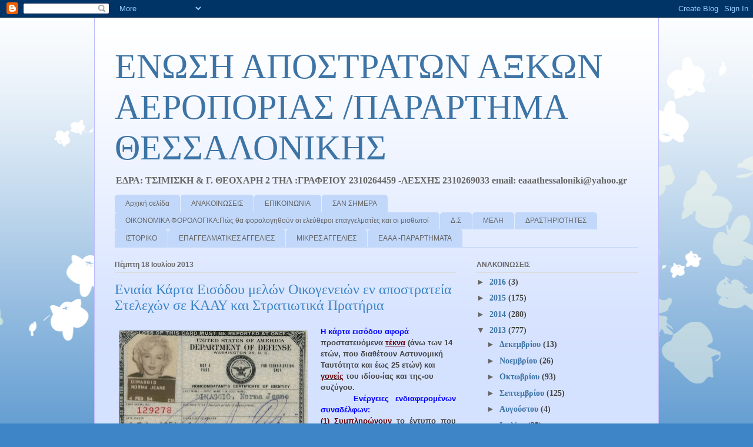

--- FILE ---
content_type: text/html; charset=UTF-8
request_url: https://eaaathessaloniki.blogspot.com/2013/07/blog-post_1549.html
body_size: 13390
content:
<!DOCTYPE html>
<html class='v2' dir='ltr' lang='el'>
<head>
<link href='https://www.blogger.com/static/v1/widgets/335934321-css_bundle_v2.css' rel='stylesheet' type='text/css'/>
<meta content='width=1100' name='viewport'/>
<meta content='text/html; charset=UTF-8' http-equiv='Content-Type'/>
<meta content='blogger' name='generator'/>
<link href='https://eaaathessaloniki.blogspot.com/favicon.ico' rel='icon' type='image/x-icon'/>
<link href='http://eaaathessaloniki.blogspot.com/2013/07/blog-post_1549.html' rel='canonical'/>
<link rel="alternate" type="application/atom+xml" title="ΕΝΩΣΗ ΑΠΟΣΤΡΑΤΩΝ ΑΞΚΩΝ ΑΕΡΟΠΟΡΙΑΣ /ΠΑΡΑΡΤΗΜΑ ΘΕΣΣΑΛΟΝΙΚΗΣ - Atom" href="https://eaaathessaloniki.blogspot.com/feeds/posts/default" />
<link rel="alternate" type="application/rss+xml" title="ΕΝΩΣΗ ΑΠΟΣΤΡΑΤΩΝ ΑΞΚΩΝ ΑΕΡΟΠΟΡΙΑΣ /ΠΑΡΑΡΤΗΜΑ ΘΕΣΣΑΛΟΝΙΚΗΣ - RSS" href="https://eaaathessaloniki.blogspot.com/feeds/posts/default?alt=rss" />
<link rel="service.post" type="application/atom+xml" title="ΕΝΩΣΗ ΑΠΟΣΤΡΑΤΩΝ ΑΞΚΩΝ ΑΕΡΟΠΟΡΙΑΣ /ΠΑΡΑΡΤΗΜΑ ΘΕΣΣΑΛΟΝΙΚΗΣ - Atom" href="https://www.blogger.com/feeds/5560153998005066819/posts/default" />

<link rel="alternate" type="application/atom+xml" title="ΕΝΩΣΗ ΑΠΟΣΤΡΑΤΩΝ ΑΞΚΩΝ ΑΕΡΟΠΟΡΙΑΣ /ΠΑΡΑΡΤΗΜΑ ΘΕΣΣΑΛΟΝΙΚΗΣ - Atom" href="https://eaaathessaloniki.blogspot.com/feeds/8004224667614702481/comments/default" />
<!--Can't find substitution for tag [blog.ieCssRetrofitLinks]-->
<link href='https://blogger.googleusercontent.com/img/b/R29vZ2xl/AVvXsEgAdzycd3kWPEfvp01PS-6iOsQPZBTcq3y2uXBcBEkREqQc02Ax5gBXQ9ZzJXzf26rs_x0sKMWC9LQ439ZiU16N2jz1nL0gdZWfkqKZWYLLhcep6NrLABcTaPpOMTASWF8L4GlJx3dIMxI/s320/172314.jpg' rel='image_src'/>
<meta content='http://eaaathessaloniki.blogspot.com/2013/07/blog-post_1549.html' property='og:url'/>
<meta content='Ενιαία Κάρτα Εισόδου μελών Οικογενειών εν αποστρατεία Στελεχών σε ΚΑΑΥ και Στρατιωτικά Πρατήρια ' property='og:title'/>
<meta content='        Η κάρτα εισόδου αφορά  προστατευόμενα τέκνα  (άνω των 14 ετών, που διαθέτουν Αστυνομική Ταυτότητα και έως 25 ετών) και γονείς  του ι...' property='og:description'/>
<meta content='https://blogger.googleusercontent.com/img/b/R29vZ2xl/AVvXsEgAdzycd3kWPEfvp01PS-6iOsQPZBTcq3y2uXBcBEkREqQc02Ax5gBXQ9ZzJXzf26rs_x0sKMWC9LQ439ZiU16N2jz1nL0gdZWfkqKZWYLLhcep6NrLABcTaPpOMTASWF8L4GlJx3dIMxI/w1200-h630-p-k-no-nu/172314.jpg' property='og:image'/>
<title>ΕΝΩΣΗ ΑΠΟΣΤΡΑΤΩΝ ΑΞΚΩΝ ΑΕΡΟΠΟΡΙΑΣ /ΠΑΡΑΡΤΗΜΑ ΘΕΣΣΑΛΟΝΙΚΗΣ: Ενιαία Κάρτα Εισόδου μελών Οικογενειών εν αποστρατεία Στελεχών σε ΚΑΑΥ και Στρατιωτικά Πρατήρια </title>
<style id='page-skin-1' type='text/css'><!--
/*
-----------------------------------------------
Blogger Template Style
Name:     Ethereal
Designer: Jason Morrow
URL:      jasonmorrow.etsy.com
----------------------------------------------- */
/* Content
----------------------------------------------- */
body {
font: normal bold 14px 'Times New Roman', Times, FreeSerif, serif;
color: #444444;
background: #3d85c6 none repeat-x scroll top left;
}
html body .content-outer {
min-width: 0;
max-width: 100%;
width: 100%;
}
a:link {
text-decoration: none;
color: #3d74a5;
}
a:visited {
text-decoration: none;
color: #4d469c;
}
a:hover {
text-decoration: underline;
color: #3d74a5;
}
.main-inner {
padding-top: 15px;
}
.body-fauxcolumn-outer {
background: transparent url(//themes.googleusercontent.com/image?id=0BwVBOzw_-hbMMDZjM2Q4YjctMTY2OC00ZGU2LWJjZDYtODVjOGRiOThlMGQ3) repeat-x scroll top center;
}
.content-fauxcolumns .fauxcolumn-inner {
background: #d4e1ff url(//www.blogblog.com/1kt/ethereal/white-fade.png) repeat-x scroll top left;
border-left: 1px solid #bbbbff;
border-right: 1px solid #bbbbff;
}
/* Flexible Background
----------------------------------------------- */
.content-fauxcolumn-outer .fauxborder-left {
width: 100%;
padding-left: 0;
margin-left: -0;
background-color: transparent;
background-image: none;
background-repeat: no-repeat;
background-position: left top;
}
.content-fauxcolumn-outer .fauxborder-right {
margin-right: -0;
width: 0;
background-color: transparent;
background-image: none;
background-repeat: no-repeat;
background-position: right top;
}
/* Columns
----------------------------------------------- */
.content-inner {
padding: 0;
}
/* Header
----------------------------------------------- */
.header-inner {
padding: 27px 0 3px;
}
.header-inner .section {
margin: 0 35px;
}
.Header h1 {
font: normal normal 60px Times, 'Times New Roman', FreeSerif, serif;
color: #3d74a5;
}
.Header h1 a {
color: #3d74a5;
}
.Header .description {
font-size: 115%;
color: #666666;
}
.header-inner .Header .titlewrapper,
.header-inner .Header .descriptionwrapper {
padding-left: 0;
padding-right: 0;
margin-bottom: 0;
}
/* Tabs
----------------------------------------------- */
.tabs-outer {
position: relative;
background: transparent;
}
.tabs-cap-top, .tabs-cap-bottom {
position: absolute;
width: 100%;
}
.tabs-cap-bottom {
bottom: 0;
}
.tabs-inner {
padding: 0;
}
.tabs-inner .section {
margin: 0 35px;
}
*+html body .tabs-inner .widget li {
padding: 1px;
}
.PageList {
border-bottom: 1px solid #c2d8fa;
}
.tabs-inner .widget li.selected a,
.tabs-inner .widget li a:hover {
position: relative;
-moz-border-radius-topleft: 5px;
-moz-border-radius-topright: 5px;
-webkit-border-top-left-radius: 5px;
-webkit-border-top-right-radius: 5px;
-goog-ms-border-top-left-radius: 5px;
-goog-ms-border-top-right-radius: 5px;
border-top-left-radius: 5px;
border-top-right-radius: 5px;
background: #4eabff none ;
color: #ffffff;
}
.tabs-inner .widget li a {
display: inline-block;
margin: 0;
margin-right: 1px;
padding: .65em 1.5em;
font: normal normal 12px Arial, Tahoma, Helvetica, FreeSans, sans-serif;
color: #666666;
background-color: #c2d8fa;
-moz-border-radius-topleft: 5px;
-moz-border-radius-topright: 5px;
-webkit-border-top-left-radius: 5px;
-webkit-border-top-right-radius: 5px;
-goog-ms-border-top-left-radius: 5px;
-goog-ms-border-top-right-radius: 5px;
border-top-left-radius: 5px;
border-top-right-radius: 5px;
}
/* Headings
----------------------------------------------- */
h2 {
font: normal bold 12px Verdana, Geneva, sans-serif;
color: #666666;
}
/* Widgets
----------------------------------------------- */
.main-inner .column-left-inner {
padding: 0 0 0 20px;
}
.main-inner .column-left-inner .section {
margin-right: 0;
}
.main-inner .column-right-inner {
padding: 0 20px 0 0;
}
.main-inner .column-right-inner .section {
margin-left: 0;
}
.main-inner .section {
padding: 0;
}
.main-inner .widget {
padding: 0 0 15px;
margin: 20px 0;
border-bottom: 1px solid #dbdbdb;
}
.main-inner .widget h2 {
margin: 0;
padding: .6em 0 .5em;
}
.footer-inner .widget h2 {
padding: 0 0 .4em;
}
.main-inner .widget h2 + div, .footer-inner .widget h2 + div {
padding-top: 15px;
}
.main-inner .widget .widget-content {
margin: 0;
padding: 15px 0 0;
}
.main-inner .widget ul, .main-inner .widget #ArchiveList ul.flat {
margin: -15px -15px -15px;
padding: 0;
list-style: none;
}
.main-inner .sidebar .widget h2 {
border-bottom: 1px solid #dbdbdb;
}
.main-inner .widget #ArchiveList {
margin: -15px 0 0;
}
.main-inner .widget ul li, .main-inner .widget #ArchiveList ul.flat li {
padding: .5em 15px;
text-indent: 0;
}
.main-inner .widget #ArchiveList ul li {
padding-top: .25em;
padding-bottom: .25em;
}
.main-inner .widget ul li:first-child, .main-inner .widget #ArchiveList ul.flat li:first-child {
border-top: none;
}
.main-inner .widget ul li:last-child, .main-inner .widget #ArchiveList ul.flat li:last-child {
border-bottom: none;
}
.main-inner .widget .post-body ul {
padding: 0 2.5em;
margin: .5em 0;
list-style: disc;
}
.main-inner .widget .post-body ul li {
padding: 0.25em 0;
margin-bottom: .25em;
color: #444444;
border: none;
}
.footer-inner .widget ul {
padding: 0;
list-style: none;
}
.widget .zippy {
color: #666666;
}
/* Posts
----------------------------------------------- */
.main.section {
margin: 0 20px;
}
body .main-inner .Blog {
padding: 0;
background-color: transparent;
border: none;
}
.main-inner .widget h2.date-header {
border-bottom: 1px solid #dbdbdb;
}
.date-outer {
position: relative;
margin: 15px 0 20px;
}
.date-outer:first-child {
margin-top: 0;
}
.date-posts {
clear: both;
}
.post-outer, .inline-ad {
border-bottom: 1px solid #dbdbdb;
padding: 30px 0;
}
.post-outer {
padding-bottom: 10px;
}
.post-outer:first-child {
padding-top: 0;
border-top: none;
}
.post-outer:last-child, .inline-ad:last-child {
border-bottom: none;
}
.post-body img {
padding: 8px;
}
h3.post-title, h4 {
font: normal normal 24px Times, Times New Roman, serif;
color: #3d85c6;
}
h3.post-title a {
font: normal normal 24px Times, Times New Roman, serif;
color: #3d85c6;
text-decoration: none;
}
h3.post-title a:hover {
color: #3d74a5;
text-decoration: underline;
}
.post-header {
margin: 0 0 1.5em;
}
.post-body {
line-height: 1.4;
}
.post-footer {
margin: 1.5em 0 0;
}
#blog-pager {
padding: 15px;
}
.blog-feeds, .post-feeds {
margin: 1em 0;
text-align: center;
}
.post-outer .comments {
margin-top: 2em;
}
/* Comments
----------------------------------------------- */
.comments .comments-content .icon.blog-author {
background-repeat: no-repeat;
background-image: url([data-uri]);
}
.comments .comments-content .loadmore a {
background: #d4e1ff url(//www.blogblog.com/1kt/ethereal/white-fade.png) repeat-x scroll top left;
}
.comments .comments-content .loadmore a {
border-top: 1px solid #dbdbdb;
border-bottom: 1px solid #dbdbdb;
}
.comments .comment-thread.inline-thread {
background: #d4e1ff url(//www.blogblog.com/1kt/ethereal/white-fade.png) repeat-x scroll top left;
}
.comments .continue {
border-top: 2px solid #dbdbdb;
}
/* Footer
----------------------------------------------- */
.footer-inner {
padding: 30px 0;
overflow: hidden;
}
/* Mobile
----------------------------------------------- */
body.mobile  {
background-size: auto
}
.mobile .body-fauxcolumn-outer {
background: ;
}
.mobile .content-fauxcolumns .fauxcolumn-inner {
opacity: 0.75;
}
.mobile .content-fauxcolumn-outer .fauxborder-right {
margin-right: 0;
}
.mobile-link-button {
background-color: #4eabff;
}
.mobile-link-button a:link, .mobile-link-button a:visited {
color: #ffffff;
}
.mobile-index-contents {
color: #444444;
}
.mobile .body-fauxcolumn-outer {
background-size: 100% auto;
}
.mobile .mobile-date-outer {
border-bottom: transparent;
}
.mobile .PageList {
border-bottom: none;
}
.mobile .tabs-inner .section {
margin: 0;
}
.mobile .tabs-inner .PageList .widget-content {
background: #4eabff none;
color: #ffffff;
}
.mobile .tabs-inner .PageList .widget-content .pagelist-arrow {
border-left: 1px solid #ffffff;
}
.mobile .footer-inner {
overflow: visible;
}
body.mobile .AdSense {
margin: 0 -10px;
}

--></style>
<style id='template-skin-1' type='text/css'><!--
body {
min-width: 960px;
}
.content-outer, .content-fauxcolumn-outer, .region-inner {
min-width: 960px;
max-width: 960px;
_width: 960px;
}
.main-inner .columns {
padding-left: 0;
padding-right: 310px;
}
.main-inner .fauxcolumn-center-outer {
left: 0;
right: 310px;
/* IE6 does not respect left and right together */
_width: expression(this.parentNode.offsetWidth -
parseInt("0") -
parseInt("310px") + 'px');
}
.main-inner .fauxcolumn-left-outer {
width: 0;
}
.main-inner .fauxcolumn-right-outer {
width: 310px;
}
.main-inner .column-left-outer {
width: 0;
right: 100%;
margin-left: -0;
}
.main-inner .column-right-outer {
width: 310px;
margin-right: -310px;
}
#layout {
min-width: 0;
}
#layout .content-outer {
min-width: 0;
width: 800px;
}
#layout .region-inner {
min-width: 0;
width: auto;
}
body#layout div.add_widget {
padding: 8px;
}
body#layout div.add_widget a {
margin-left: 32px;
}
--></style>
<link href='https://www.blogger.com/dyn-css/authorization.css?targetBlogID=5560153998005066819&amp;zx=5590e12b-2a51-4d02-a8a6-88279c619c25' media='none' onload='if(media!=&#39;all&#39;)media=&#39;all&#39;' rel='stylesheet'/><noscript><link href='https://www.blogger.com/dyn-css/authorization.css?targetBlogID=5560153998005066819&amp;zx=5590e12b-2a51-4d02-a8a6-88279c619c25' rel='stylesheet'/></noscript>
<meta name='google-adsense-platform-account' content='ca-host-pub-1556223355139109'/>
<meta name='google-adsense-platform-domain' content='blogspot.com'/>

</head>
<body class='loading variant-blossoms1Blue'>
<div class='navbar section' id='navbar' name='Navbar'><div class='widget Navbar' data-version='1' id='Navbar1'><script type="text/javascript">
    function setAttributeOnload(object, attribute, val) {
      if(window.addEventListener) {
        window.addEventListener('load',
          function(){ object[attribute] = val; }, false);
      } else {
        window.attachEvent('onload', function(){ object[attribute] = val; });
      }
    }
  </script>
<div id="navbar-iframe-container"></div>
<script type="text/javascript" src="https://apis.google.com/js/platform.js"></script>
<script type="text/javascript">
      gapi.load("gapi.iframes:gapi.iframes.style.bubble", function() {
        if (gapi.iframes && gapi.iframes.getContext) {
          gapi.iframes.getContext().openChild({
              url: 'https://www.blogger.com/navbar/5560153998005066819?po\x3d8004224667614702481\x26origin\x3dhttps://eaaathessaloniki.blogspot.com',
              where: document.getElementById("navbar-iframe-container"),
              id: "navbar-iframe"
          });
        }
      });
    </script><script type="text/javascript">
(function() {
var script = document.createElement('script');
script.type = 'text/javascript';
script.src = '//pagead2.googlesyndication.com/pagead/js/google_top_exp.js';
var head = document.getElementsByTagName('head')[0];
if (head) {
head.appendChild(script);
}})();
</script>
</div></div>
<div class='body-fauxcolumns'>
<div class='fauxcolumn-outer body-fauxcolumn-outer'>
<div class='cap-top'>
<div class='cap-left'></div>
<div class='cap-right'></div>
</div>
<div class='fauxborder-left'>
<div class='fauxborder-right'></div>
<div class='fauxcolumn-inner'>
</div>
</div>
<div class='cap-bottom'>
<div class='cap-left'></div>
<div class='cap-right'></div>
</div>
</div>
</div>
<div class='content'>
<div class='content-fauxcolumns'>
<div class='fauxcolumn-outer content-fauxcolumn-outer'>
<div class='cap-top'>
<div class='cap-left'></div>
<div class='cap-right'></div>
</div>
<div class='fauxborder-left'>
<div class='fauxborder-right'></div>
<div class='fauxcolumn-inner'>
</div>
</div>
<div class='cap-bottom'>
<div class='cap-left'></div>
<div class='cap-right'></div>
</div>
</div>
</div>
<div class='content-outer'>
<div class='content-cap-top cap-top'>
<div class='cap-left'></div>
<div class='cap-right'></div>
</div>
<div class='fauxborder-left content-fauxborder-left'>
<div class='fauxborder-right content-fauxborder-right'></div>
<div class='content-inner'>
<header>
<div class='header-outer'>
<div class='header-cap-top cap-top'>
<div class='cap-left'></div>
<div class='cap-right'></div>
</div>
<div class='fauxborder-left header-fauxborder-left'>
<div class='fauxborder-right header-fauxborder-right'></div>
<div class='region-inner header-inner'>
<div class='header section' id='header' name='Κεφαλίδα'><div class='widget Header' data-version='1' id='Header1'>
<div id='header-inner'>
<div class='titlewrapper'>
<h1 class='title'>
<a href='https://eaaathessaloniki.blogspot.com/'>
ΕΝΩΣΗ ΑΠΟΣΤΡΑΤΩΝ ΑΞΚΩΝ ΑΕΡΟΠΟΡΙΑΣ /ΠΑΡΑΡΤΗΜΑ ΘΕΣΣΑΛΟΝΙΚΗΣ
</a>
</h1>
</div>
<div class='descriptionwrapper'>
<p class='description'><span>ΕΔΡΑ: ΤΣΙΜΙΣΚΗ &amp; Γ. ΘΕΟΧΑΡΗ 2 ΤΗΛ :ΓΡΑΦΕΙΟΥ 2310264459 -ΛΕΣΧΗΣ 2310269033 email: eaaathessaloniki@yahoo.gr</span></p>
</div>
</div>
</div></div>
</div>
</div>
<div class='header-cap-bottom cap-bottom'>
<div class='cap-left'></div>
<div class='cap-right'></div>
</div>
</div>
</header>
<div class='tabs-outer'>
<div class='tabs-cap-top cap-top'>
<div class='cap-left'></div>
<div class='cap-right'></div>
</div>
<div class='fauxborder-left tabs-fauxborder-left'>
<div class='fauxborder-right tabs-fauxborder-right'></div>
<div class='region-inner tabs-inner'>
<div class='tabs section' id='crosscol' name='Σε όλες τις στήλες'><div class='widget PageList' data-version='1' id='PageList1'>
<h2>Σελίδες</h2>
<div class='widget-content'>
<ul>
<li>
<a href='https://eaaathessaloniki.blogspot.com/'>Αρχική σελίδα</a>
</li>
<li>
<a href='https://eaaathessaloniki.blogspot.com/p/blog-page_1.html'>ΑΝΑΚΟΙΝΩΣΕΙΣ</a>
</li>
<li>
<a href='https://eaaathessaloniki.blogspot.com/p/blog-page_9377.html'>ΕΠΙΚΟΙΝΩΝΙΑ</a>
</li>
<li>
<a href='https://eaaathessaloniki.blogspot.com/p/blog-page_6102.html'>ΣΑΝ ΣΗΜΕΡΑ</a>
</li>
<li>
<a href='https://eaaathessaloniki.blogspot.com/p/blog-page_8821.html'>ΟΙΚΟΝΟΜΙΚΑ ΦΟΡΟΛΟΓΙΚΑ:Πώς θα φορολογηθούν οι ελεύθεροι επαγγελματίες και οι μισθωτοί </a>
</li>
<li>
<a href='https://eaaathessaloniki.blogspot.com/p/blog-page_3544.html'>Δ.Σ</a>
</li>
<li>
<a href='https://eaaathessaloniki.blogspot.com/p/blog-page_7532.html'>                                 ΜΕΛΗ</a>
</li>
<li>
<a href='https://eaaathessaloniki.blogspot.com/p/blog-page_14.html'>ΔΡΑΣΤΗΡΙΟΤΗΤΕΣ</a>
</li>
<li>
<a href='https://eaaathessaloniki.blogspot.com/p/blog-page.html'>ΙΣΤΟΡΙΚΟ</a>
</li>
<li>
<a href='https://eaaathessaloniki.blogspot.com/p/blog-page_28.html'>ΕΠΑΓΓΕΛΜΑΤΙΚΕΣ ΑΓΓΕΛΙΕΣ</a>
</li>
<li>
<a href='https://eaaathessaloniki.blogspot.com/p/blog-page_1142.html'>ΜΙΚΡΕΣ ΑΓΓΕΛΙΕΣ</a>
</li>
<li>
<a href='https://eaaathessaloniki.blogspot.com/p/blog-page_4.html'> ΕΑΑΑ -ΠΑΡΑΡΤΗΜΑΤΑ  </a>
</li>
</ul>
<div class='clear'></div>
</div>
</div></div>
<div class='tabs no-items section' id='crosscol-overflow' name='Cross-Column 2'></div>
</div>
</div>
<div class='tabs-cap-bottom cap-bottom'>
<div class='cap-left'></div>
<div class='cap-right'></div>
</div>
</div>
<div class='main-outer'>
<div class='main-cap-top cap-top'>
<div class='cap-left'></div>
<div class='cap-right'></div>
</div>
<div class='fauxborder-left main-fauxborder-left'>
<div class='fauxborder-right main-fauxborder-right'></div>
<div class='region-inner main-inner'>
<div class='columns fauxcolumns'>
<div class='fauxcolumn-outer fauxcolumn-center-outer'>
<div class='cap-top'>
<div class='cap-left'></div>
<div class='cap-right'></div>
</div>
<div class='fauxborder-left'>
<div class='fauxborder-right'></div>
<div class='fauxcolumn-inner'>
</div>
</div>
<div class='cap-bottom'>
<div class='cap-left'></div>
<div class='cap-right'></div>
</div>
</div>
<div class='fauxcolumn-outer fauxcolumn-left-outer'>
<div class='cap-top'>
<div class='cap-left'></div>
<div class='cap-right'></div>
</div>
<div class='fauxborder-left'>
<div class='fauxborder-right'></div>
<div class='fauxcolumn-inner'>
</div>
</div>
<div class='cap-bottom'>
<div class='cap-left'></div>
<div class='cap-right'></div>
</div>
</div>
<div class='fauxcolumn-outer fauxcolumn-right-outer'>
<div class='cap-top'>
<div class='cap-left'></div>
<div class='cap-right'></div>
</div>
<div class='fauxborder-left'>
<div class='fauxborder-right'></div>
<div class='fauxcolumn-inner'>
</div>
</div>
<div class='cap-bottom'>
<div class='cap-left'></div>
<div class='cap-right'></div>
</div>
</div>
<!-- corrects IE6 width calculation -->
<div class='columns-inner'>
<div class='column-center-outer'>
<div class='column-center-inner'>
<div class='main section' id='main' name='Κύριος'><div class='widget Blog' data-version='1' id='Blog1'>
<div class='blog-posts hfeed'>

          <div class="date-outer">
        
<h2 class='date-header'><span>Πέμπτη 18 Ιουλίου 2013</span></h2>

          <div class="date-posts">
        
<div class='post-outer'>
<div class='post hentry uncustomized-post-template' itemprop='blogPost' itemscope='itemscope' itemtype='http://schema.org/BlogPosting'>
<meta content='https://blogger.googleusercontent.com/img/b/R29vZ2xl/AVvXsEgAdzycd3kWPEfvp01PS-6iOsQPZBTcq3y2uXBcBEkREqQc02Ax5gBXQ9ZzJXzf26rs_x0sKMWC9LQ439ZiU16N2jz1nL0gdZWfkqKZWYLLhcep6NrLABcTaPpOMTASWF8L4GlJx3dIMxI/s320/172314.jpg' itemprop='image_url'/>
<meta content='5560153998005066819' itemprop='blogId'/>
<meta content='8004224667614702481' itemprop='postId'/>
<a name='8004224667614702481'></a>
<h3 class='post-title entry-title' itemprop='name'>
Ενιαία Κάρτα Εισόδου μελών Οικογενειών εν αποστρατεία Στελεχών σε ΚΑΑΥ και Στρατιωτικά Πρατήρια 
</h3>
<div class='post-header'>
<div class='post-header-line-1'></div>
</div>
<div class='post-body entry-content' id='post-body-8004224667614702481' itemprop='description articleBody'>
<div dir="ltr" style="text-align: left;" trbidi="on">
<h3 class="post-title entry-title" itemprop="name">
</h3>
<div class="post-header">

</div>
<div class="separator" style="clear: both; text-align: center;">
<a href="https://blogger.googleusercontent.com/img/b/R29vZ2xl/AVvXsEgAdzycd3kWPEfvp01PS-6iOsQPZBTcq3y2uXBcBEkREqQc02Ax5gBXQ9ZzJXzf26rs_x0sKMWC9LQ439ZiU16N2jz1nL0gdZWfkqKZWYLLhcep6NrLABcTaPpOMTASWF8L4GlJx3dIMxI/s1600/172314.jpg" style="clear: left; float: left; margin-bottom: 1em; margin-right: 1em;"><img border="0" height="201" src="https://blogger.googleusercontent.com/img/b/R29vZ2xl/AVvXsEgAdzycd3kWPEfvp01PS-6iOsQPZBTcq3y2uXBcBEkREqQc02Ax5gBXQ9ZzJXzf26rs_x0sKMWC9LQ439ZiU16N2jz1nL0gdZWfkqKZWYLLhcep6NrLABcTaPpOMTASWF8L4GlJx3dIMxI/s320/172314.jpg" width="320" /></a></div>
<span style="font-family: Verdana,sans-serif;"><span style="font-size: small;"><span style="color: blue;"></span></span></span><span style="font-family: Verdana,sans-serif;"><span style="font-size: small;"><span style="color: blue;"><b>Η κάρτα εισόδου αφορά</b></span> προστατευόμενα <span style="color: #660000;"><u><b>τέκνα</b></u></span> (άνω των 14 ετών, που διαθέτουν Αστυνομική Ταυτότητα και έως 25 ετών) και <u><span style="color: #660000;"><b>γονείς</b></span></u> του ιδίου-ίας και της-ου συζύγου.&nbsp;</span></span>
<br />
<div style="text-align: justify;">
</div>
<div style="text-align: justify;">
<span style="color: blue;"><b><span style="font-family: Verdana,sans-serif;"><span style="font-size: small;">&nbsp;&nbsp;&nbsp;&nbsp; Ενέργειες ενδιαφερομένων συναδέλφων:</span></span></b></span></div>
<div style="text-align: justify;">
<span style="font-family: Verdana,sans-serif;"><span style="font-size: small;"><span style="color: #660000;"><b>(1) Συμπληρώνουν</b></span> το έντυπο που βρίσκεται στο τέλος της ανάρτησης.</span></span></div>
<div style="text-align: justify;">
<span style="font-family: Verdana,sans-serif;"><span style="font-size: small;"><span style="color: #660000;"><b>(2) Επιδεικνύουν</b></span> τις ταυτότητες του δικαιούχου και των μελών για έλεγχο στοιχείων.</span></span></div>
<div style="text-align: justify;">
<span style="font-family: Verdana,sans-serif;"><span style="font-size: small;"><span style="color: #660000;"><b>(3) Προσκομίζουν</b></span> 2 φωτογραφίες (3Χ3) για κάθε προστατευόμενο μέλος αφού αναγράψουν στο πίσω μέρος το ονοματεπώνυμο</span></span></div>
<div style="text-align: justify;">
<span style="font-family: Verdana,sans-serif;"><span style="font-size: small;"><span style="color: #660000;"><b>(4) Παραλαμβάνουν</b></span> τις εκδοθείσες κάρτες αφού υπογράψουν σχετικό αποδεικτικό παραλαβής.<a href="https://www.blogger.com/null" name="more"></a></span></span></div>
<div style="text-align: justify;">
<span style="font-family: Verdana,sans-serif;"><span style="font-size: small;"><span style="color: #660000;"><b>(5) Σε περίπτωση απώλειας</b></span> της κάρτας ενημερώνουν το συντομότερο δυνατόν το Παράρτημα της ΕΑΑΣ που ανήκουν. </span></span></div>
<div style="text-align: justify;">
<span style="font-family: Verdana,sans-serif;"><span style="font-size: small;"></span></span></div>
<div style="text-align: justify;">
</div>
<div class="separator" style="clear: both; text-align: center;">
<a href="https://blogger.googleusercontent.com/img/b/R29vZ2xl/AVvXsEisSQG-M1xC-BrW-nUzTY73M3v-Bj1-bPFHVEkDX0a2o92yYUHsUEVD9lST7fTz9dF1ByHu107OELXuxdaCkfntxwMSfrY1rjXxNmeI8r50Hua_xGpdQMZ0Ic_DbRM4cvfshWYMDdIBoL4/s1600/%CE%91%CE%AF%CF%84%CE%B7%CF%83%CE%B7+%CE%9A%CE%AC%CF%81%CF%84%CE%B1%CF%82+%CE%95%CE%B9%CF%83%CF%8C%CE%B4%CE%BF%CF%85.jpg" style="margin-left: 1em; margin-right: 1em;"><img border="0" src="https://blogger.googleusercontent.com/img/b/R29vZ2xl/AVvXsEisSQG-M1xC-BrW-nUzTY73M3v-Bj1-bPFHVEkDX0a2o92yYUHsUEVD9lST7fTz9dF1ByHu107OELXuxdaCkfntxwMSfrY1rjXxNmeI8r50Hua_xGpdQMZ0Ic_DbRM4cvfshWYMDdIBoL4/s1600/%CE%91%CE%AF%CF%84%CE%B7%CF%83%CE%B7+%CE%9A%CE%AC%CF%81%CF%84%CE%B1%CF%82+%CE%95%CE%B9%CF%83%CF%8C%CE%B4%CE%BF%CF%85.jpg" />&nbsp;</a></div>
</div>
<div style='clear: both;'></div>
</div>
<div class='post-footer'>
<div class='post-footer-line post-footer-line-1'>
<span class='post-author vcard'>
Αναρτήθηκε από
<span class='fn' itemprop='author' itemscope='itemscope' itemtype='http://schema.org/Person'>
<meta content='https://www.blogger.com/profile/09763085389991727121' itemprop='url'/>
<a class='g-profile' href='https://www.blogger.com/profile/09763085389991727121' rel='author' title='author profile'>
<span itemprop='name'>Unknown</span>
</a>
</span>
</span>
<span class='post-timestamp'>
στις
<meta content='http://eaaathessaloniki.blogspot.com/2013/07/blog-post_1549.html' itemprop='url'/>
<a class='timestamp-link' href='https://eaaathessaloniki.blogspot.com/2013/07/blog-post_1549.html' rel='bookmark' title='permanent link'><abbr class='published' itemprop='datePublished' title='2013-07-18T07:07:00-07:00'>7:07&#8239;π.μ.</abbr></a>
</span>
<span class='post-comment-link'>
</span>
<span class='post-icons'>
<span class='item-action'>
<a href='https://www.blogger.com/email-post/5560153998005066819/8004224667614702481' title='Αποστολή ανάρτησης'>
<img alt='' class='icon-action' height='13' src='https://resources.blogblog.com/img/icon18_email.gif' width='18'/>
</a>
</span>
<span class='item-control blog-admin pid-1963507463'>
<a href='https://www.blogger.com/post-edit.g?blogID=5560153998005066819&postID=8004224667614702481&from=pencil' title='Επεξεργασία ανάρτησης'>
<img alt='' class='icon-action' height='18' src='https://resources.blogblog.com/img/icon18_edit_allbkg.gif' width='18'/>
</a>
</span>
</span>
<div class='post-share-buttons goog-inline-block'>
<a class='goog-inline-block share-button sb-email' href='https://www.blogger.com/share-post.g?blogID=5560153998005066819&postID=8004224667614702481&target=email' target='_blank' title='Αποστολή με μήνυμα ηλεκτρονικού ταχυδρομείου
'><span class='share-button-link-text'>Αποστολή με μήνυμα ηλεκτρονικού ταχυδρομείου
</span></a><a class='goog-inline-block share-button sb-blog' href='https://www.blogger.com/share-post.g?blogID=5560153998005066819&postID=8004224667614702481&target=blog' onclick='window.open(this.href, "_blank", "height=270,width=475"); return false;' target='_blank' title='BlogThis!'><span class='share-button-link-text'>BlogThis!</span></a><a class='goog-inline-block share-button sb-twitter' href='https://www.blogger.com/share-post.g?blogID=5560153998005066819&postID=8004224667614702481&target=twitter' target='_blank' title='Κοινοποίηση στο X'><span class='share-button-link-text'>Κοινοποίηση στο X</span></a><a class='goog-inline-block share-button sb-facebook' href='https://www.blogger.com/share-post.g?blogID=5560153998005066819&postID=8004224667614702481&target=facebook' onclick='window.open(this.href, "_blank", "height=430,width=640"); return false;' target='_blank' title='Μοιραστείτε το στο Facebook'><span class='share-button-link-text'>Μοιραστείτε το στο Facebook</span></a><a class='goog-inline-block share-button sb-pinterest' href='https://www.blogger.com/share-post.g?blogID=5560153998005066819&postID=8004224667614702481&target=pinterest' target='_blank' title='Κοινοποίηση στο Pinterest'><span class='share-button-link-text'>Κοινοποίηση στο Pinterest</span></a>
</div>
</div>
<div class='post-footer-line post-footer-line-2'>
<span class='post-labels'>
</span>
</div>
<div class='post-footer-line post-footer-line-3'>
<span class='post-location'>
</span>
</div>
</div>
</div>
<div class='comments' id='comments'>
<a name='comments'></a>
<h4>Δεν υπάρχουν σχόλια:</h4>
<div id='Blog1_comments-block-wrapper'>
<dl class='avatar-comment-indent' id='comments-block'>
</dl>
</div>
<p class='comment-footer'>
<div class='comment-form'>
<a name='comment-form'></a>
<h4 id='comment-post-message'>Δημοσίευση σχολίου</h4>
<p>
</p>
<a href='https://www.blogger.com/comment/frame/5560153998005066819?po=8004224667614702481&hl=el&saa=85391&origin=https://eaaathessaloniki.blogspot.com' id='comment-editor-src'></a>
<iframe allowtransparency='true' class='blogger-iframe-colorize blogger-comment-from-post' frameborder='0' height='410px' id='comment-editor' name='comment-editor' src='' width='100%'></iframe>
<script src='https://www.blogger.com/static/v1/jsbin/2830521187-comment_from_post_iframe.js' type='text/javascript'></script>
<script type='text/javascript'>
      BLOG_CMT_createIframe('https://www.blogger.com/rpc_relay.html');
    </script>
</div>
</p>
</div>
</div>

        </div></div>
      
</div>
<div class='blog-pager' id='blog-pager'>
<span id='blog-pager-newer-link'>
<a class='blog-pager-newer-link' href='https://eaaathessaloniki.blogspot.com/2013/07/182013.html' id='Blog1_blog-pager-newer-link' title='Νεότερη ανάρτηση'>Νεότερη ανάρτηση</a>
</span>
<span id='blog-pager-older-link'>
<a class='blog-pager-older-link' href='https://eaaathessaloniki.blogspot.com/2013/07/blog-post_7055.html' id='Blog1_blog-pager-older-link' title='Παλαιότερη Ανάρτηση'>Παλαιότερη Ανάρτηση</a>
</span>
<a class='home-link' href='https://eaaathessaloniki.blogspot.com/'>Αρχική σελίδα</a>
</div>
<div class='clear'></div>
<div class='post-feeds'>
<div class='feed-links'>
Εγγραφή σε:
<a class='feed-link' href='https://eaaathessaloniki.blogspot.com/feeds/8004224667614702481/comments/default' target='_blank' type='application/atom+xml'>Σχόλια ανάρτησης (Atom)</a>
</div>
</div>
</div></div>
</div>
</div>
<div class='column-left-outer'>
<div class='column-left-inner'>
<aside>
</aside>
</div>
</div>
<div class='column-right-outer'>
<div class='column-right-inner'>
<aside>
<div class='sidebar section' id='sidebar-right-1'><div class='widget BlogArchive' data-version='1' id='BlogArchive1'>
<h2>ΑΝΑΚΟΙΝΩΣΕΙΣ</h2>
<div class='widget-content'>
<div id='ArchiveList'>
<div id='BlogArchive1_ArchiveList'>
<ul class='hierarchy'>
<li class='archivedate collapsed'>
<a class='toggle' href='javascript:void(0)'>
<span class='zippy'>

        &#9658;&#160;
      
</span>
</a>
<a class='post-count-link' href='https://eaaathessaloniki.blogspot.com/2016/'>
2016
</a>
<span class='post-count' dir='ltr'>(3)</span>
<ul class='hierarchy'>
<li class='archivedate collapsed'>
<a class='toggle' href='javascript:void(0)'>
<span class='zippy'>

        &#9658;&#160;
      
</span>
</a>
<a class='post-count-link' href='https://eaaathessaloniki.blogspot.com/2016/02/'>
Φεβρουαρίου
</a>
<span class='post-count' dir='ltr'>(1)</span>
</li>
</ul>
<ul class='hierarchy'>
<li class='archivedate collapsed'>
<a class='toggle' href='javascript:void(0)'>
<span class='zippy'>

        &#9658;&#160;
      
</span>
</a>
<a class='post-count-link' href='https://eaaathessaloniki.blogspot.com/2016/01/'>
Ιανουαρίου
</a>
<span class='post-count' dir='ltr'>(2)</span>
</li>
</ul>
</li>
</ul>
<ul class='hierarchy'>
<li class='archivedate collapsed'>
<a class='toggle' href='javascript:void(0)'>
<span class='zippy'>

        &#9658;&#160;
      
</span>
</a>
<a class='post-count-link' href='https://eaaathessaloniki.blogspot.com/2015/'>
2015
</a>
<span class='post-count' dir='ltr'>(175)</span>
<ul class='hierarchy'>
<li class='archivedate collapsed'>
<a class='toggle' href='javascript:void(0)'>
<span class='zippy'>

        &#9658;&#160;
      
</span>
</a>
<a class='post-count-link' href='https://eaaathessaloniki.blogspot.com/2015/12/'>
Δεκεμβρίου
</a>
<span class='post-count' dir='ltr'>(6)</span>
</li>
</ul>
<ul class='hierarchy'>
<li class='archivedate collapsed'>
<a class='toggle' href='javascript:void(0)'>
<span class='zippy'>

        &#9658;&#160;
      
</span>
</a>
<a class='post-count-link' href='https://eaaathessaloniki.blogspot.com/2015/11/'>
Νοεμβρίου
</a>
<span class='post-count' dir='ltr'>(8)</span>
</li>
</ul>
<ul class='hierarchy'>
<li class='archivedate collapsed'>
<a class='toggle' href='javascript:void(0)'>
<span class='zippy'>

        &#9658;&#160;
      
</span>
</a>
<a class='post-count-link' href='https://eaaathessaloniki.blogspot.com/2015/10/'>
Οκτωβρίου
</a>
<span class='post-count' dir='ltr'>(22)</span>
</li>
</ul>
<ul class='hierarchy'>
<li class='archivedate collapsed'>
<a class='toggle' href='javascript:void(0)'>
<span class='zippy'>

        &#9658;&#160;
      
</span>
</a>
<a class='post-count-link' href='https://eaaathessaloniki.blogspot.com/2015/09/'>
Σεπτεμβρίου
</a>
<span class='post-count' dir='ltr'>(13)</span>
</li>
</ul>
<ul class='hierarchy'>
<li class='archivedate collapsed'>
<a class='toggle' href='javascript:void(0)'>
<span class='zippy'>

        &#9658;&#160;
      
</span>
</a>
<a class='post-count-link' href='https://eaaathessaloniki.blogspot.com/2015/08/'>
Αυγούστου
</a>
<span class='post-count' dir='ltr'>(2)</span>
</li>
</ul>
<ul class='hierarchy'>
<li class='archivedate collapsed'>
<a class='toggle' href='javascript:void(0)'>
<span class='zippy'>

        &#9658;&#160;
      
</span>
</a>
<a class='post-count-link' href='https://eaaathessaloniki.blogspot.com/2015/07/'>
Ιουλίου
</a>
<span class='post-count' dir='ltr'>(27)</span>
</li>
</ul>
<ul class='hierarchy'>
<li class='archivedate collapsed'>
<a class='toggle' href='javascript:void(0)'>
<span class='zippy'>

        &#9658;&#160;
      
</span>
</a>
<a class='post-count-link' href='https://eaaathessaloniki.blogspot.com/2015/06/'>
Ιουνίου
</a>
<span class='post-count' dir='ltr'>(20)</span>
</li>
</ul>
<ul class='hierarchy'>
<li class='archivedate collapsed'>
<a class='toggle' href='javascript:void(0)'>
<span class='zippy'>

        &#9658;&#160;
      
</span>
</a>
<a class='post-count-link' href='https://eaaathessaloniki.blogspot.com/2015/05/'>
Μαΐου
</a>
<span class='post-count' dir='ltr'>(6)</span>
</li>
</ul>
<ul class='hierarchy'>
<li class='archivedate collapsed'>
<a class='toggle' href='javascript:void(0)'>
<span class='zippy'>

        &#9658;&#160;
      
</span>
</a>
<a class='post-count-link' href='https://eaaathessaloniki.blogspot.com/2015/04/'>
Απριλίου
</a>
<span class='post-count' dir='ltr'>(7)</span>
</li>
</ul>
<ul class='hierarchy'>
<li class='archivedate collapsed'>
<a class='toggle' href='javascript:void(0)'>
<span class='zippy'>

        &#9658;&#160;
      
</span>
</a>
<a class='post-count-link' href='https://eaaathessaloniki.blogspot.com/2015/03/'>
Μαρτίου
</a>
<span class='post-count' dir='ltr'>(35)</span>
</li>
</ul>
<ul class='hierarchy'>
<li class='archivedate collapsed'>
<a class='toggle' href='javascript:void(0)'>
<span class='zippy'>

        &#9658;&#160;
      
</span>
</a>
<a class='post-count-link' href='https://eaaathessaloniki.blogspot.com/2015/02/'>
Φεβρουαρίου
</a>
<span class='post-count' dir='ltr'>(19)</span>
</li>
</ul>
<ul class='hierarchy'>
<li class='archivedate collapsed'>
<a class='toggle' href='javascript:void(0)'>
<span class='zippy'>

        &#9658;&#160;
      
</span>
</a>
<a class='post-count-link' href='https://eaaathessaloniki.blogspot.com/2015/01/'>
Ιανουαρίου
</a>
<span class='post-count' dir='ltr'>(10)</span>
</li>
</ul>
</li>
</ul>
<ul class='hierarchy'>
<li class='archivedate collapsed'>
<a class='toggle' href='javascript:void(0)'>
<span class='zippy'>

        &#9658;&#160;
      
</span>
</a>
<a class='post-count-link' href='https://eaaathessaloniki.blogspot.com/2014/'>
2014
</a>
<span class='post-count' dir='ltr'>(280)</span>
<ul class='hierarchy'>
<li class='archivedate collapsed'>
<a class='toggle' href='javascript:void(0)'>
<span class='zippy'>

        &#9658;&#160;
      
</span>
</a>
<a class='post-count-link' href='https://eaaathessaloniki.blogspot.com/2014/12/'>
Δεκεμβρίου
</a>
<span class='post-count' dir='ltr'>(18)</span>
</li>
</ul>
<ul class='hierarchy'>
<li class='archivedate collapsed'>
<a class='toggle' href='javascript:void(0)'>
<span class='zippy'>

        &#9658;&#160;
      
</span>
</a>
<a class='post-count-link' href='https://eaaathessaloniki.blogspot.com/2014/11/'>
Νοεμβρίου
</a>
<span class='post-count' dir='ltr'>(20)</span>
</li>
</ul>
<ul class='hierarchy'>
<li class='archivedate collapsed'>
<a class='toggle' href='javascript:void(0)'>
<span class='zippy'>

        &#9658;&#160;
      
</span>
</a>
<a class='post-count-link' href='https://eaaathessaloniki.blogspot.com/2014/10/'>
Οκτωβρίου
</a>
<span class='post-count' dir='ltr'>(8)</span>
</li>
</ul>
<ul class='hierarchy'>
<li class='archivedate collapsed'>
<a class='toggle' href='javascript:void(0)'>
<span class='zippy'>

        &#9658;&#160;
      
</span>
</a>
<a class='post-count-link' href='https://eaaathessaloniki.blogspot.com/2014/09/'>
Σεπτεμβρίου
</a>
<span class='post-count' dir='ltr'>(16)</span>
</li>
</ul>
<ul class='hierarchy'>
<li class='archivedate collapsed'>
<a class='toggle' href='javascript:void(0)'>
<span class='zippy'>

        &#9658;&#160;
      
</span>
</a>
<a class='post-count-link' href='https://eaaathessaloniki.blogspot.com/2014/08/'>
Αυγούστου
</a>
<span class='post-count' dir='ltr'>(23)</span>
</li>
</ul>
<ul class='hierarchy'>
<li class='archivedate collapsed'>
<a class='toggle' href='javascript:void(0)'>
<span class='zippy'>

        &#9658;&#160;
      
</span>
</a>
<a class='post-count-link' href='https://eaaathessaloniki.blogspot.com/2014/07/'>
Ιουλίου
</a>
<span class='post-count' dir='ltr'>(5)</span>
</li>
</ul>
<ul class='hierarchy'>
<li class='archivedate collapsed'>
<a class='toggle' href='javascript:void(0)'>
<span class='zippy'>

        &#9658;&#160;
      
</span>
</a>
<a class='post-count-link' href='https://eaaathessaloniki.blogspot.com/2014/06/'>
Ιουνίου
</a>
<span class='post-count' dir='ltr'>(11)</span>
</li>
</ul>
<ul class='hierarchy'>
<li class='archivedate collapsed'>
<a class='toggle' href='javascript:void(0)'>
<span class='zippy'>

        &#9658;&#160;
      
</span>
</a>
<a class='post-count-link' href='https://eaaathessaloniki.blogspot.com/2014/05/'>
Μαΐου
</a>
<span class='post-count' dir='ltr'>(10)</span>
</li>
</ul>
<ul class='hierarchy'>
<li class='archivedate collapsed'>
<a class='toggle' href='javascript:void(0)'>
<span class='zippy'>

        &#9658;&#160;
      
</span>
</a>
<a class='post-count-link' href='https://eaaathessaloniki.blogspot.com/2014/04/'>
Απριλίου
</a>
<span class='post-count' dir='ltr'>(18)</span>
</li>
</ul>
<ul class='hierarchy'>
<li class='archivedate collapsed'>
<a class='toggle' href='javascript:void(0)'>
<span class='zippy'>

        &#9658;&#160;
      
</span>
</a>
<a class='post-count-link' href='https://eaaathessaloniki.blogspot.com/2014/03/'>
Μαρτίου
</a>
<span class='post-count' dir='ltr'>(93)</span>
</li>
</ul>
<ul class='hierarchy'>
<li class='archivedate collapsed'>
<a class='toggle' href='javascript:void(0)'>
<span class='zippy'>

        &#9658;&#160;
      
</span>
</a>
<a class='post-count-link' href='https://eaaathessaloniki.blogspot.com/2014/02/'>
Φεβρουαρίου
</a>
<span class='post-count' dir='ltr'>(12)</span>
</li>
</ul>
<ul class='hierarchy'>
<li class='archivedate collapsed'>
<a class='toggle' href='javascript:void(0)'>
<span class='zippy'>

        &#9658;&#160;
      
</span>
</a>
<a class='post-count-link' href='https://eaaathessaloniki.blogspot.com/2014/01/'>
Ιανουαρίου
</a>
<span class='post-count' dir='ltr'>(46)</span>
</li>
</ul>
</li>
</ul>
<ul class='hierarchy'>
<li class='archivedate expanded'>
<a class='toggle' href='javascript:void(0)'>
<span class='zippy toggle-open'>

        &#9660;&#160;
      
</span>
</a>
<a class='post-count-link' href='https://eaaathessaloniki.blogspot.com/2013/'>
2013
</a>
<span class='post-count' dir='ltr'>(777)</span>
<ul class='hierarchy'>
<li class='archivedate collapsed'>
<a class='toggle' href='javascript:void(0)'>
<span class='zippy'>

        &#9658;&#160;
      
</span>
</a>
<a class='post-count-link' href='https://eaaathessaloniki.blogspot.com/2013/12/'>
Δεκεμβρίου
</a>
<span class='post-count' dir='ltr'>(13)</span>
</li>
</ul>
<ul class='hierarchy'>
<li class='archivedate collapsed'>
<a class='toggle' href='javascript:void(0)'>
<span class='zippy'>

        &#9658;&#160;
      
</span>
</a>
<a class='post-count-link' href='https://eaaathessaloniki.blogspot.com/2013/11/'>
Νοεμβρίου
</a>
<span class='post-count' dir='ltr'>(26)</span>
</li>
</ul>
<ul class='hierarchy'>
<li class='archivedate collapsed'>
<a class='toggle' href='javascript:void(0)'>
<span class='zippy'>

        &#9658;&#160;
      
</span>
</a>
<a class='post-count-link' href='https://eaaathessaloniki.blogspot.com/2013/10/'>
Οκτωβρίου
</a>
<span class='post-count' dir='ltr'>(93)</span>
</li>
</ul>
<ul class='hierarchy'>
<li class='archivedate collapsed'>
<a class='toggle' href='javascript:void(0)'>
<span class='zippy'>

        &#9658;&#160;
      
</span>
</a>
<a class='post-count-link' href='https://eaaathessaloniki.blogspot.com/2013/09/'>
Σεπτεμβρίου
</a>
<span class='post-count' dir='ltr'>(125)</span>
</li>
</ul>
<ul class='hierarchy'>
<li class='archivedate collapsed'>
<a class='toggle' href='javascript:void(0)'>
<span class='zippy'>

        &#9658;&#160;
      
</span>
</a>
<a class='post-count-link' href='https://eaaathessaloniki.blogspot.com/2013/08/'>
Αυγούστου
</a>
<span class='post-count' dir='ltr'>(4)</span>
</li>
</ul>
<ul class='hierarchy'>
<li class='archivedate expanded'>
<a class='toggle' href='javascript:void(0)'>
<span class='zippy toggle-open'>

        &#9660;&#160;
      
</span>
</a>
<a class='post-count-link' href='https://eaaathessaloniki.blogspot.com/2013/07/'>
Ιουλίου
</a>
<span class='post-count' dir='ltr'>(25)</span>
<ul class='posts'>
<li><a href='https://eaaathessaloniki.blogspot.com/2013/07/3013.html'>ΣΥΝΤΟΝΙΣΤΙΚΟ ΣΥΜΒΟΥΛΙΟ ΤΩΝ ΤΡΙΩΝ ΕΝΩΣΕΩΝ ΑΠΟΣΤΡΑΤΩ...</a></li>
<li><a href='https://eaaathessaloniki.blogspot.com/2013/07/blog-post_2025.html'>

ΚΑΛΕΣ ΔΙΑΚΟΠΕΣ!!!












Και επισήμως από α...</a></li>
<li><a href='https://eaaathessaloniki.blogspot.com/2013/07/44.html'>Βρέθηκε κάσκα πεσόντα αεροπόρου μετά από 44 χρόνια</a></li>
<li><a href='https://eaaathessaloniki.blogspot.com/2013/07/182013.html'>ΜΕΙΩΣΗ ΦΠΑ ΣΤΗΝ ΕΣΤΙΑΣΗ ΑΠΟ 1/8/2013</a></li>
<li><a href='https://eaaathessaloniki.blogspot.com/2013/07/blog-post_1549.html'>Ενιαία Κάρτα Εισόδου μελών Οικογενειών εν αποστρατ...</a></li>
<li><a href='https://eaaathessaloniki.blogspot.com/2013/07/blog-post_7055.html'>Νέος Διευθύνων Σύμβουλος εκλέχθηκε στην Ε.Α.Α.Α.</a></li>
<li><a href='https://eaaathessaloniki.blogspot.com/2013/07/blog-post_3987.html'>ΟΙΚΟΝΟΜΙΚΑ -ΦΟΡΟΛΟΓΙΚΑ:Μπλοκάρουν αιφνιδίως την έκ...</a></li>
<li><a href='https://eaaathessaloniki.blogspot.com/2013/07/2013_18.html'>Βάσεις 2013: &#171;Βουτιά&#187; των βάσεων σε ΑΕΙ και ΤΕΙ</a></li>
<li><a href='https://eaaathessaloniki.blogspot.com/2013/07/blog-post_9031.html'>Άλλη μια ασφαλιστική έκλεισε....</a></li>
<li><a href='https://eaaathessaloniki.blogspot.com/2013/07/blog-post_18.html'>Ξεκινά το πρόγραμμα &quot;Τουρισμός για όλους&quot; Δικαολογ...</a></li>
<li><a href='https://eaaathessaloniki.blogspot.com/2013/07/blog-post_16.html'>Πληρώνεις φόρο; Οι Στρατιωτικοί φταίνε!!!</a></li>
<li><a href='https://eaaathessaloniki.blogspot.com/2013/07/taxisnet.html'>ΟΙΚΟΝΟΜΙΚΑ ΦΟΡΟΛΟΓΙΚΑ:Προς νέα παράταση φορολογικώ...</a></li>
<li><a href='https://eaaathessaloniki.blogspot.com/2013/07/29.html'>



                          








Πληρωμές Συ...</a></li>
<li><a href='https://eaaathessaloniki.blogspot.com/2013/07/122013.html'>






(Νέοι απόστρατοι 
συνάδελφοι)


</a></li>
<li><a href='https://eaaathessaloniki.blogspot.com/2013/07/national-geographic-26-tomoi.html'>


&#160;
</a></li>
<li><a href='https://eaaathessaloniki.blogspot.com/2013/07/blog-post_5.html'>ΟΙΚΟΝΟΜΙΚΑ  ΣΥΝΤΑΞΙΟΔΟΤΙΚΑ:Ύποπτη παραπληροφόρηση ...</a></li>
<li><a href='https://eaaathessaloniki.blogspot.com/2013/07/5-1824.html'>ΣΑΝ ΣΗΜΕΡΑ:5 ΙΟΥΛΙΟΥ 1824 Η ήττα των Οθωμανών στην...</a></li>
<li><a href='https://eaaathessaloniki.blogspot.com/2013/07/blog-post_2628.html'>&quot;Όταν η απάτη βαφτίζεται υπευθυνότητα&quot; -</a></li>
<li><a href='https://eaaathessaloniki.blogspot.com/2013/07/blog-post_4.html'>ΣΥΝΕΝΤΕΥΞΗ ΠΡΟΕΔΡΟΥ ΕΑΑΑ Κ ΙΑΤΡΙΔΗ</a></li>
<li><a href='https://eaaathessaloniki.blogspot.com/2013/07/blog-post_909.html'>Πώς θα χρησιμοποιήσετε τους τόκους, τις δωρεές και...</a></li>
<li><a href='https://eaaathessaloniki.blogspot.com/2013/07/blog-post_4353.html'>ΟΙΚΟΝΟΜΙΚΑ -ΦΟΡΟΛΟΓΙΚΑ:Ανατροπές και στα &quot;μπλοκάκι...</a></li>
<li><a href='https://eaaathessaloniki.blogspot.com/2013/07/2013.html'>ΣΥΝΤΑΞΙΟΔΟΤΙΚΑ:Περαιτέρω διευκρινήσεις για τη σύντ...</a></li>
<li><a href='https://eaaathessaloniki.blogspot.com/2013/07/blog-post_1537.html'>ΑΝΑΚΟΙΝΩΣΗ ΣΥΝ. ΣΥΜΒ των ΤΡΙΩΝ  ΕΝΩΣΕΩΝ ΑΠΟΣΤΡΑΤΩΝ</a></li>
<li><a href='https://eaaathessaloniki.blogspot.com/2013/07/blog-post_3.html'>Δήμος Θεσσαλονίκης: &quot;δεν φταίμε εμείς που δεν δουλ...</a></li>
<li><a href='https://eaaathessaloniki.blogspot.com/2013/07/blog-post.html'>ΟΙΚΟΝΟΜΙΚΑ-ΦΟΡΟΛΟΓΙΚΑ:Τι αλλάζει με το νέο Κώδικα ...</a></li>
</ul>
</li>
</ul>
<ul class='hierarchy'>
<li class='archivedate collapsed'>
<a class='toggle' href='javascript:void(0)'>
<span class='zippy'>

        &#9658;&#160;
      
</span>
</a>
<a class='post-count-link' href='https://eaaathessaloniki.blogspot.com/2013/06/'>
Ιουνίου
</a>
<span class='post-count' dir='ltr'>(71)</span>
</li>
</ul>
<ul class='hierarchy'>
<li class='archivedate collapsed'>
<a class='toggle' href='javascript:void(0)'>
<span class='zippy'>

        &#9658;&#160;
      
</span>
</a>
<a class='post-count-link' href='https://eaaathessaloniki.blogspot.com/2013/05/'>
Μαΐου
</a>
<span class='post-count' dir='ltr'>(192)</span>
</li>
</ul>
<ul class='hierarchy'>
<li class='archivedate collapsed'>
<a class='toggle' href='javascript:void(0)'>
<span class='zippy'>

        &#9658;&#160;
      
</span>
</a>
<a class='post-count-link' href='https://eaaathessaloniki.blogspot.com/2013/04/'>
Απριλίου
</a>
<span class='post-count' dir='ltr'>(122)</span>
</li>
</ul>
<ul class='hierarchy'>
<li class='archivedate collapsed'>
<a class='toggle' href='javascript:void(0)'>
<span class='zippy'>

        &#9658;&#160;
      
</span>
</a>
<a class='post-count-link' href='https://eaaathessaloniki.blogspot.com/2013/03/'>
Μαρτίου
</a>
<span class='post-count' dir='ltr'>(48)</span>
</li>
</ul>
<ul class='hierarchy'>
<li class='archivedate collapsed'>
<a class='toggle' href='javascript:void(0)'>
<span class='zippy'>

        &#9658;&#160;
      
</span>
</a>
<a class='post-count-link' href='https://eaaathessaloniki.blogspot.com/2013/02/'>
Φεβρουαρίου
</a>
<span class='post-count' dir='ltr'>(42)</span>
</li>
</ul>
<ul class='hierarchy'>
<li class='archivedate collapsed'>
<a class='toggle' href='javascript:void(0)'>
<span class='zippy'>

        &#9658;&#160;
      
</span>
</a>
<a class='post-count-link' href='https://eaaathessaloniki.blogspot.com/2013/01/'>
Ιανουαρίου
</a>
<span class='post-count' dir='ltr'>(16)</span>
</li>
</ul>
</li>
</ul>
<ul class='hierarchy'>
<li class='archivedate collapsed'>
<a class='toggle' href='javascript:void(0)'>
<span class='zippy'>

        &#9658;&#160;
      
</span>
</a>
<a class='post-count-link' href='https://eaaathessaloniki.blogspot.com/2012/'>
2012
</a>
<span class='post-count' dir='ltr'>(18)</span>
<ul class='hierarchy'>
<li class='archivedate collapsed'>
<a class='toggle' href='javascript:void(0)'>
<span class='zippy'>

        &#9658;&#160;
      
</span>
</a>
<a class='post-count-link' href='https://eaaathessaloniki.blogspot.com/2012/12/'>
Δεκεμβρίου
</a>
<span class='post-count' dir='ltr'>(18)</span>
</li>
</ul>
</li>
</ul>
</div>
</div>
<div class='clear'></div>
</div>
</div></div>
<table border='0' cellpadding='0' cellspacing='0' class='section-columns columns-2'>
<tbody>
<tr>
<td class='first columns-cell'>
<div class='sidebar no-items section' id='sidebar-right-2-1'></div>
</td>
<td class='columns-cell'>
<div class='sidebar section' id='sidebar-right-2-2'><div class='widget Profile' data-version='1' id='Profile1'>
<h2>Πληροφορίες</h2>
<div class='widget-content'>
<dl class='profile-datablock'>
<dt class='profile-data'>
<a class='profile-name-link g-profile' href='https://www.blogger.com/profile/09763085389991727121' rel='author' style='background-image: url(//www.blogger.com/img/logo-16.png);'>
Unknown
</a>
</dt>
</dl>
<a class='profile-link' href='https://www.blogger.com/profile/09763085389991727121' rel='author'>Προβολή πλήρους προφίλ</a>
<div class='clear'></div>
</div>
</div></div>
</td>
</tr>
</tbody>
</table>
<div class='sidebar no-items section' id='sidebar-right-3'></div>
</aside>
</div>
</div>
</div>
<div style='clear: both'></div>
<!-- columns -->
</div>
<!-- main -->
</div>
</div>
<div class='main-cap-bottom cap-bottom'>
<div class='cap-left'></div>
<div class='cap-right'></div>
</div>
</div>
<footer>
<div class='footer-outer'>
<div class='footer-cap-top cap-top'>
<div class='cap-left'></div>
<div class='cap-right'></div>
</div>
<div class='fauxborder-left footer-fauxborder-left'>
<div class='fauxborder-right footer-fauxborder-right'></div>
<div class='region-inner footer-inner'>
<div class='foot no-items section' id='footer-1'></div>
<table border='0' cellpadding='0' cellspacing='0' class='section-columns columns-2'>
<tbody>
<tr>
<td class='first columns-cell'>
<div class='foot no-items section' id='footer-2-1'></div>
</td>
<td class='columns-cell'>
<div class='foot no-items section' id='footer-2-2'></div>
</td>
</tr>
</tbody>
</table>
<!-- outside of the include in order to lock Attribution widget -->
<div class='foot section' id='footer-3' name='Υποσέλιδο'><div class='widget Attribution' data-version='1' id='Attribution1'>
<div class='widget-content' style='text-align: center;'>
Θέμα Αιθέριο. Από το <a href='https://www.blogger.com' target='_blank'>Blogger</a>.
</div>
<div class='clear'></div>
</div></div>
</div>
</div>
<div class='footer-cap-bottom cap-bottom'>
<div class='cap-left'></div>
<div class='cap-right'></div>
</div>
</div>
</footer>
<!-- content -->
</div>
</div>
<div class='content-cap-bottom cap-bottom'>
<div class='cap-left'></div>
<div class='cap-right'></div>
</div>
</div>
</div>
<script type='text/javascript'>
    window.setTimeout(function() {
        document.body.className = document.body.className.replace('loading', '');
      }, 10);
  </script>

<script type="text/javascript" src="https://www.blogger.com/static/v1/widgets/2028843038-widgets.js"></script>
<script type='text/javascript'>
window['__wavt'] = 'AOuZoY65lAryniUcvPwZLu8hdxSk87-Sbw:1769335746990';_WidgetManager._Init('//www.blogger.com/rearrange?blogID\x3d5560153998005066819','//eaaathessaloniki.blogspot.com/2013/07/blog-post_1549.html','5560153998005066819');
_WidgetManager._SetDataContext([{'name': 'blog', 'data': {'blogId': '5560153998005066819', 'title': '\u0395\u039d\u03a9\u03a3\u0397 \u0391\u03a0\u039f\u03a3\u03a4\u03a1\u0391\u03a4\u03a9\u039d \u0391\u039e\u039a\u03a9\u039d \u0391\u0395\u03a1\u039f\u03a0\u039f\u03a1\u0399\u0391\u03a3 /\u03a0\u0391\u03a1\u0391\u03a1\u03a4\u0397\u039c\u0391 \u0398\u0395\u03a3\u03a3\u0391\u039b\u039f\u039d\u0399\u039a\u0397\u03a3', 'url': 'https://eaaathessaloniki.blogspot.com/2013/07/blog-post_1549.html', 'canonicalUrl': 'http://eaaathessaloniki.blogspot.com/2013/07/blog-post_1549.html', 'homepageUrl': 'https://eaaathessaloniki.blogspot.com/', 'searchUrl': 'https://eaaathessaloniki.blogspot.com/search', 'canonicalHomepageUrl': 'http://eaaathessaloniki.blogspot.com/', 'blogspotFaviconUrl': 'https://eaaathessaloniki.blogspot.com/favicon.ico', 'bloggerUrl': 'https://www.blogger.com', 'hasCustomDomain': false, 'httpsEnabled': true, 'enabledCommentProfileImages': true, 'gPlusViewType': 'FILTERED_POSTMOD', 'adultContent': false, 'analyticsAccountNumber': '', 'encoding': 'UTF-8', 'locale': 'el', 'localeUnderscoreDelimited': 'el', 'languageDirection': 'ltr', 'isPrivate': false, 'isMobile': false, 'isMobileRequest': false, 'mobileClass': '', 'isPrivateBlog': false, 'isDynamicViewsAvailable': true, 'feedLinks': '\x3clink rel\x3d\x22alternate\x22 type\x3d\x22application/atom+xml\x22 title\x3d\x22\u0395\u039d\u03a9\u03a3\u0397 \u0391\u03a0\u039f\u03a3\u03a4\u03a1\u0391\u03a4\u03a9\u039d \u0391\u039e\u039a\u03a9\u039d \u0391\u0395\u03a1\u039f\u03a0\u039f\u03a1\u0399\u0391\u03a3 /\u03a0\u0391\u03a1\u0391\u03a1\u03a4\u0397\u039c\u0391 \u0398\u0395\u03a3\u03a3\u0391\u039b\u039f\u039d\u0399\u039a\u0397\u03a3 - Atom\x22 href\x3d\x22https://eaaathessaloniki.blogspot.com/feeds/posts/default\x22 /\x3e\n\x3clink rel\x3d\x22alternate\x22 type\x3d\x22application/rss+xml\x22 title\x3d\x22\u0395\u039d\u03a9\u03a3\u0397 \u0391\u03a0\u039f\u03a3\u03a4\u03a1\u0391\u03a4\u03a9\u039d \u0391\u039e\u039a\u03a9\u039d \u0391\u0395\u03a1\u039f\u03a0\u039f\u03a1\u0399\u0391\u03a3 /\u03a0\u0391\u03a1\u0391\u03a1\u03a4\u0397\u039c\u0391 \u0398\u0395\u03a3\u03a3\u0391\u039b\u039f\u039d\u0399\u039a\u0397\u03a3 - RSS\x22 href\x3d\x22https://eaaathessaloniki.blogspot.com/feeds/posts/default?alt\x3drss\x22 /\x3e\n\x3clink rel\x3d\x22service.post\x22 type\x3d\x22application/atom+xml\x22 title\x3d\x22\u0395\u039d\u03a9\u03a3\u0397 \u0391\u03a0\u039f\u03a3\u03a4\u03a1\u0391\u03a4\u03a9\u039d \u0391\u039e\u039a\u03a9\u039d \u0391\u0395\u03a1\u039f\u03a0\u039f\u03a1\u0399\u0391\u03a3 /\u03a0\u0391\u03a1\u0391\u03a1\u03a4\u0397\u039c\u0391 \u0398\u0395\u03a3\u03a3\u0391\u039b\u039f\u039d\u0399\u039a\u0397\u03a3 - Atom\x22 href\x3d\x22https://www.blogger.com/feeds/5560153998005066819/posts/default\x22 /\x3e\n\n\x3clink rel\x3d\x22alternate\x22 type\x3d\x22application/atom+xml\x22 title\x3d\x22\u0395\u039d\u03a9\u03a3\u0397 \u0391\u03a0\u039f\u03a3\u03a4\u03a1\u0391\u03a4\u03a9\u039d \u0391\u039e\u039a\u03a9\u039d \u0391\u0395\u03a1\u039f\u03a0\u039f\u03a1\u0399\u0391\u03a3 /\u03a0\u0391\u03a1\u0391\u03a1\u03a4\u0397\u039c\u0391 \u0398\u0395\u03a3\u03a3\u0391\u039b\u039f\u039d\u0399\u039a\u0397\u03a3 - Atom\x22 href\x3d\x22https://eaaathessaloniki.blogspot.com/feeds/8004224667614702481/comments/default\x22 /\x3e\n', 'meTag': '', 'adsenseHostId': 'ca-host-pub-1556223355139109', 'adsenseHasAds': false, 'adsenseAutoAds': false, 'boqCommentIframeForm': true, 'loginRedirectParam': '', 'isGoogleEverywhereLinkTooltipEnabled': true, 'view': '', 'dynamicViewsCommentsSrc': '//www.blogblog.com/dynamicviews/4224c15c4e7c9321/js/comments.js', 'dynamicViewsScriptSrc': '//www.blogblog.com/dynamicviews/6e0d22adcfa5abea', 'plusOneApiSrc': 'https://apis.google.com/js/platform.js', 'disableGComments': true, 'interstitialAccepted': false, 'sharing': {'platforms': [{'name': '\u039b\u03ae\u03c8\u03b7 \u03c3\u03c5\u03bd\u03b4\u03ad\u03c3\u03bc\u03bf\u03c5', 'key': 'link', 'shareMessage': '\u039b\u03ae\u03c8\u03b7 \u03c3\u03c5\u03bd\u03b4\u03ad\u03c3\u03bc\u03bf\u03c5', 'target': ''}, {'name': 'Facebook', 'key': 'facebook', 'shareMessage': '\u039a\u03bf\u03b9\u03bd\u03bf\u03c0\u03bf\u03af\u03b7\u03c3\u03b7 \u03c3\u03c4\u03bf Facebook', 'target': 'facebook'}, {'name': 'BlogThis!', 'key': 'blogThis', 'shareMessage': 'BlogThis!', 'target': 'blog'}, {'name': 'X', 'key': 'twitter', 'shareMessage': '\u039a\u03bf\u03b9\u03bd\u03bf\u03c0\u03bf\u03af\u03b7\u03c3\u03b7 \u03c3\u03c4\u03bf X', 'target': 'twitter'}, {'name': 'Pinterest', 'key': 'pinterest', 'shareMessage': '\u039a\u03bf\u03b9\u03bd\u03bf\u03c0\u03bf\u03af\u03b7\u03c3\u03b7 \u03c3\u03c4\u03bf Pinterest', 'target': 'pinterest'}, {'name': '\u0397\u03bb\u03b5\u03ba\u03c4\u03c1\u03bf\u03bd\u03b9\u03ba\u03cc \u03c4\u03b1\u03c7\u03c5\u03b4\u03c1\u03bf\u03bc\u03b5\u03af\u03bf', 'key': 'email', 'shareMessage': '\u0397\u03bb\u03b5\u03ba\u03c4\u03c1\u03bf\u03bd\u03b9\u03ba\u03cc \u03c4\u03b1\u03c7\u03c5\u03b4\u03c1\u03bf\u03bc\u03b5\u03af\u03bf', 'target': 'email'}], 'disableGooglePlus': true, 'googlePlusShareButtonWidth': 0, 'googlePlusBootstrap': '\x3cscript type\x3d\x22text/javascript\x22\x3ewindow.___gcfg \x3d {\x27lang\x27: \x27el\x27};\x3c/script\x3e'}, 'hasCustomJumpLinkMessage': false, 'jumpLinkMessage': '\u0394\u03b9\u03b1\u03b2\u03ac\u03c3\u03c4\u03b5 \u03c0\u03b5\u03c1\u03b9\u03c3\u03c3\u03cc\u03c4\u03b5\u03c1\u03b1', 'pageType': 'item', 'postId': '8004224667614702481', 'postImageThumbnailUrl': 'https://blogger.googleusercontent.com/img/b/R29vZ2xl/AVvXsEgAdzycd3kWPEfvp01PS-6iOsQPZBTcq3y2uXBcBEkREqQc02Ax5gBXQ9ZzJXzf26rs_x0sKMWC9LQ439ZiU16N2jz1nL0gdZWfkqKZWYLLhcep6NrLABcTaPpOMTASWF8L4GlJx3dIMxI/s72-c/172314.jpg', 'postImageUrl': 'https://blogger.googleusercontent.com/img/b/R29vZ2xl/AVvXsEgAdzycd3kWPEfvp01PS-6iOsQPZBTcq3y2uXBcBEkREqQc02Ax5gBXQ9ZzJXzf26rs_x0sKMWC9LQ439ZiU16N2jz1nL0gdZWfkqKZWYLLhcep6NrLABcTaPpOMTASWF8L4GlJx3dIMxI/s320/172314.jpg', 'pageName': '\u0395\u03bd\u03b9\u03b1\u03af\u03b1 \u039a\u03ac\u03c1\u03c4\u03b1 \u0395\u03b9\u03c3\u03cc\u03b4\u03bf\u03c5 \u03bc\u03b5\u03bb\u03ce\u03bd \u039f\u03b9\u03ba\u03bf\u03b3\u03b5\u03bd\u03b5\u03b9\u03ce\u03bd \u03b5\u03bd \u03b1\u03c0\u03bf\u03c3\u03c4\u03c1\u03b1\u03c4\u03b5\u03af\u03b1 \u03a3\u03c4\u03b5\u03bb\u03b5\u03c7\u03ce\u03bd \u03c3\u03b5 \u039a\u0391\u0391\u03a5 \u03ba\u03b1\u03b9 \u03a3\u03c4\u03c1\u03b1\u03c4\u03b9\u03c9\u03c4\u03b9\u03ba\u03ac \u03a0\u03c1\u03b1\u03c4\u03ae\u03c1\u03b9\u03b1 ', 'pageTitle': '\u0395\u039d\u03a9\u03a3\u0397 \u0391\u03a0\u039f\u03a3\u03a4\u03a1\u0391\u03a4\u03a9\u039d \u0391\u039e\u039a\u03a9\u039d \u0391\u0395\u03a1\u039f\u03a0\u039f\u03a1\u0399\u0391\u03a3 /\u03a0\u0391\u03a1\u0391\u03a1\u03a4\u0397\u039c\u0391 \u0398\u0395\u03a3\u03a3\u0391\u039b\u039f\u039d\u0399\u039a\u0397\u03a3: \u0395\u03bd\u03b9\u03b1\u03af\u03b1 \u039a\u03ac\u03c1\u03c4\u03b1 \u0395\u03b9\u03c3\u03cc\u03b4\u03bf\u03c5 \u03bc\u03b5\u03bb\u03ce\u03bd \u039f\u03b9\u03ba\u03bf\u03b3\u03b5\u03bd\u03b5\u03b9\u03ce\u03bd \u03b5\u03bd \u03b1\u03c0\u03bf\u03c3\u03c4\u03c1\u03b1\u03c4\u03b5\u03af\u03b1 \u03a3\u03c4\u03b5\u03bb\u03b5\u03c7\u03ce\u03bd \u03c3\u03b5 \u039a\u0391\u0391\u03a5 \u03ba\u03b1\u03b9 \u03a3\u03c4\u03c1\u03b1\u03c4\u03b9\u03c9\u03c4\u03b9\u03ba\u03ac \u03a0\u03c1\u03b1\u03c4\u03ae\u03c1\u03b9\u03b1 '}}, {'name': 'features', 'data': {}}, {'name': 'messages', 'data': {'edit': '\u0395\u03c0\u03b5\u03be\u03b5\u03c1\u03b3\u03b1\u03c3\u03af\u03b1', 'linkCopiedToClipboard': '\u039f \u03c3\u03cd\u03bd\u03b4\u03b5\u03c3\u03bc\u03bf\u03c2 \u03b1\u03bd\u03c4\u03b9\u03b3\u03c1\u03ac\u03c6\u03b7\u03ba\u03b5 \u03c3\u03c4\u03bf \u03c0\u03c1\u03cc\u03c7\u03b5\u03b9\u03c1\u03bf!', 'ok': '\u039f\u039a', 'postLink': '\u03a3\u03cd\u03bd\u03b4\u03b5\u03c3\u03bc\u03bf\u03c2 \u03b1\u03bd\u03ac\u03c1\u03c4\u03b7\u03c3\u03b7\u03c2'}}, {'name': 'template', 'data': {'name': 'Ethereal', 'localizedName': '\u0391\u03b9\u03b8\u03ad\u03c1\u03b9\u03bf', 'isResponsive': false, 'isAlternateRendering': false, 'isCustom': false, 'variant': 'blossoms1Blue', 'variantId': 'blossoms1Blue'}}, {'name': 'view', 'data': {'classic': {'name': 'classic', 'url': '?view\x3dclassic'}, 'flipcard': {'name': 'flipcard', 'url': '?view\x3dflipcard'}, 'magazine': {'name': 'magazine', 'url': '?view\x3dmagazine'}, 'mosaic': {'name': 'mosaic', 'url': '?view\x3dmosaic'}, 'sidebar': {'name': 'sidebar', 'url': '?view\x3dsidebar'}, 'snapshot': {'name': 'snapshot', 'url': '?view\x3dsnapshot'}, 'timeslide': {'name': 'timeslide', 'url': '?view\x3dtimeslide'}, 'isMobile': false, 'title': '\u0395\u03bd\u03b9\u03b1\u03af\u03b1 \u039a\u03ac\u03c1\u03c4\u03b1 \u0395\u03b9\u03c3\u03cc\u03b4\u03bf\u03c5 \u03bc\u03b5\u03bb\u03ce\u03bd \u039f\u03b9\u03ba\u03bf\u03b3\u03b5\u03bd\u03b5\u03b9\u03ce\u03bd \u03b5\u03bd \u03b1\u03c0\u03bf\u03c3\u03c4\u03c1\u03b1\u03c4\u03b5\u03af\u03b1 \u03a3\u03c4\u03b5\u03bb\u03b5\u03c7\u03ce\u03bd \u03c3\u03b5 \u039a\u0391\u0391\u03a5 \u03ba\u03b1\u03b9 \u03a3\u03c4\u03c1\u03b1\u03c4\u03b9\u03c9\u03c4\u03b9\u03ba\u03ac \u03a0\u03c1\u03b1\u03c4\u03ae\u03c1\u03b9\u03b1 ', 'description': '        \u0397 \u03ba\u03ac\u03c1\u03c4\u03b1 \u03b5\u03b9\u03c3\u03cc\u03b4\u03bf\u03c5 \u03b1\u03c6\u03bf\u03c1\u03ac  \u03c0\u03c1\u03bf\u03c3\u03c4\u03b1\u03c4\u03b5\u03c5\u03cc\u03bc\u03b5\u03bd\u03b1 \u03c4\u03ad\u03ba\u03bd\u03b1  (\u03ac\u03bd\u03c9 \u03c4\u03c9\u03bd 14 \u03b5\u03c4\u03ce\u03bd, \u03c0\u03bf\u03c5 \u03b4\u03b9\u03b1\u03b8\u03ad\u03c4\u03bf\u03c5\u03bd \u0391\u03c3\u03c4\u03c5\u03bd\u03bf\u03bc\u03b9\u03ba\u03ae \u03a4\u03b1\u03c5\u03c4\u03cc\u03c4\u03b7\u03c4\u03b1 \u03ba\u03b1\u03b9 \u03ad\u03c9\u03c2 25 \u03b5\u03c4\u03ce\u03bd) \u03ba\u03b1\u03b9 \u03b3\u03bf\u03bd\u03b5\u03af\u03c2  \u03c4\u03bf\u03c5 \u03b9...', 'featuredImage': 'https://blogger.googleusercontent.com/img/b/R29vZ2xl/AVvXsEgAdzycd3kWPEfvp01PS-6iOsQPZBTcq3y2uXBcBEkREqQc02Ax5gBXQ9ZzJXzf26rs_x0sKMWC9LQ439ZiU16N2jz1nL0gdZWfkqKZWYLLhcep6NrLABcTaPpOMTASWF8L4GlJx3dIMxI/s320/172314.jpg', 'url': 'https://eaaathessaloniki.blogspot.com/2013/07/blog-post_1549.html', 'type': 'item', 'isSingleItem': true, 'isMultipleItems': false, 'isError': false, 'isPage': false, 'isPost': true, 'isHomepage': false, 'isArchive': false, 'isLabelSearch': false, 'postId': 8004224667614702481}}]);
_WidgetManager._RegisterWidget('_NavbarView', new _WidgetInfo('Navbar1', 'navbar', document.getElementById('Navbar1'), {}, 'displayModeFull'));
_WidgetManager._RegisterWidget('_HeaderView', new _WidgetInfo('Header1', 'header', document.getElementById('Header1'), {}, 'displayModeFull'));
_WidgetManager._RegisterWidget('_PageListView', new _WidgetInfo('PageList1', 'crosscol', document.getElementById('PageList1'), {'title': '\u03a3\u03b5\u03bb\u03af\u03b4\u03b5\u03c2', 'links': [{'isCurrentPage': false, 'href': 'https://eaaathessaloniki.blogspot.com/', 'title': '\u0391\u03c1\u03c7\u03b9\u03ba\u03ae \u03c3\u03b5\u03bb\u03af\u03b4\u03b1'}, {'isCurrentPage': false, 'href': 'https://eaaathessaloniki.blogspot.com/p/blog-page_1.html', 'id': '1694059387588255175', 'title': '\u0391\u039d\u0391\u039a\u039f\u0399\u039d\u03a9\u03a3\u0395\u0399\u03a3'}, {'isCurrentPage': false, 'href': 'https://eaaathessaloniki.blogspot.com/p/blog-page_9377.html', 'id': '7926784154468756058', 'title': '\u0395\u03a0\u0399\u039a\u039f\u0399\u039d\u03a9\u039d\u0399\u0391'}, {'isCurrentPage': false, 'href': 'https://eaaathessaloniki.blogspot.com/p/blog-page_6102.html', 'id': '1848524327904848640', 'title': '\u03a3\u0391\u039d \u03a3\u0397\u039c\u0395\u03a1\u0391'}, {'isCurrentPage': false, 'href': 'https://eaaathessaloniki.blogspot.com/p/blog-page_8821.html', 'id': '3044737444116379787', 'title': '\u039f\u0399\u039a\u039f\u039d\u039f\u039c\u0399\u039a\u0391 \u03a6\u039f\u03a1\u039f\u039b\u039f\u0393\u0399\u039a\u0391:\u03a0\u03ce\u03c2 \u03b8\u03b1 \u03c6\u03bf\u03c1\u03bf\u03bb\u03bf\u03b3\u03b7\u03b8\u03bf\u03cd\u03bd \u03bf\u03b9 \u03b5\u03bb\u03b5\u03cd\u03b8\u03b5\u03c1\u03bf\u03b9 \u03b5\u03c0\u03b1\u03b3\u03b3\u03b5\u03bb\u03bc\u03b1\u03c4\u03af\u03b5\u03c2 \u03ba\u03b1\u03b9 \u03bf\u03b9 \u03bc\u03b9\u03c3\u03b8\u03c9\u03c4\u03bf\u03af '}, {'isCurrentPage': false, 'href': 'https://eaaathessaloniki.blogspot.com/p/blog-page_3544.html', 'id': '4779464957821330768', 'title': '\u0394.\u03a3'}, {'isCurrentPage': false, 'href': 'https://eaaathessaloniki.blogspot.com/p/blog-page_7532.html', 'id': '4762624469429437962', 'title': '                                 \u039c\u0395\u039b\u0397'}, {'isCurrentPage': false, 'href': 'https://eaaathessaloniki.blogspot.com/p/blog-page_14.html', 'id': '7513737139535846411', 'title': '\u0394\u03a1\u0391\u03a3\u03a4\u0397\u03a1\u0399\u039f\u03a4\u0397\u03a4\u0395\u03a3'}, {'isCurrentPage': false, 'href': 'https://eaaathessaloniki.blogspot.com/p/blog-page.html', 'id': '3349585264793980500', 'title': '\u0399\u03a3\u03a4\u039f\u03a1\u0399\u039a\u039f'}, {'isCurrentPage': false, 'href': 'https://eaaathessaloniki.blogspot.com/p/blog-page_28.html', 'id': '1745125352850342208', 'title': '\u0395\u03a0\u0391\u0393\u0393\u0395\u039b\u039c\u0391\u03a4\u0399\u039a\u0395\u03a3 \u0391\u0393\u0393\u0395\u039b\u0399\u0395\u03a3'}, {'isCurrentPage': false, 'href': 'https://eaaathessaloniki.blogspot.com/p/blog-page_1142.html', 'id': '4069258998471258242', 'title': '\u039c\u0399\u039a\u03a1\u0395\u03a3 \u0391\u0393\u0393\u0395\u039b\u0399\u0395\u03a3'}, {'isCurrentPage': false, 'href': 'https://eaaathessaloniki.blogspot.com/p/blog-page_4.html', 'id': '3053808752877079692', 'title': ' \u0395\u0391\u0391\u0391 -\u03a0\u0391\u03a1\u0391\u03a1\u03a4\u0397\u039c\u0391\u03a4\u0391  '}], 'mobile': false, 'showPlaceholder': true, 'hasCurrentPage': false}, 'displayModeFull'));
_WidgetManager._RegisterWidget('_BlogView', new _WidgetInfo('Blog1', 'main', document.getElementById('Blog1'), {'cmtInteractionsEnabled': false, 'lightboxEnabled': true, 'lightboxModuleUrl': 'https://www.blogger.com/static/v1/jsbin/3070809434-lbx__el.js', 'lightboxCssUrl': 'https://www.blogger.com/static/v1/v-css/828616780-lightbox_bundle.css'}, 'displayModeFull'));
_WidgetManager._RegisterWidget('_BlogArchiveView', new _WidgetInfo('BlogArchive1', 'sidebar-right-1', document.getElementById('BlogArchive1'), {'languageDirection': 'ltr', 'loadingMessage': '\u03a6\u03cc\u03c1\u03c4\u03c9\u03c3\u03b7\x26hellip;'}, 'displayModeFull'));
_WidgetManager._RegisterWidget('_ProfileView', new _WidgetInfo('Profile1', 'sidebar-right-2-2', document.getElementById('Profile1'), {}, 'displayModeFull'));
_WidgetManager._RegisterWidget('_AttributionView', new _WidgetInfo('Attribution1', 'footer-3', document.getElementById('Attribution1'), {}, 'displayModeFull'));
</script>
</body>
</html>